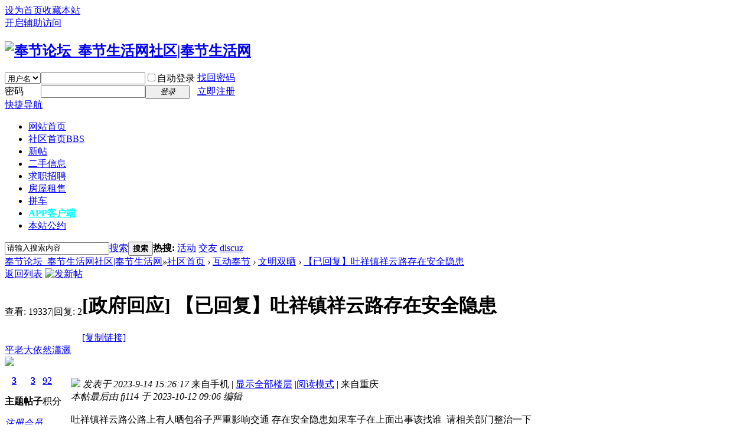

--- FILE ---
content_type: text/html; charset=utf-8
request_url: https://bbs.aifengjie.com/forum.php?mod=viewthread&tid=130760&extra=page%3D1
body_size: 9925
content:
<!DOCTYPE html PUBLIC "-//W3C//DTD XHTML 1.0 Transitional//EN" "http://www.w3.org/TR/xhtml1/DTD/xhtml1-transitional.dtd">
<html xmlns="http://www.w3.org/1999/xhtml">
<head>
<meta http-equiv="Content-Type" content="text/html; charset=utf-8" />
<title>【已回复】吐祥镇祥云路存在安全隐患-文明双晒-奉节论坛_奉节生活网社区|奉节生活网 -  Powered by Discuz!</title>
<link href="https://bbs.aifengjie.com/forum.php?mod=viewthread&tid=130760" rel="canonical" />
<meta name="keywords" content="【已回复】吐祥镇祥云路存在安全隐患" />
<meta name="description" content="吐祥镇祥云路公路上有人晒包谷子严重影响交通 存在安全隐患如果车子在上面出事该找谁  请相关部门整治一下 " />
<meta name="generator" content="Discuz! X3.4" />
<meta name="author" content="Discuz! Team and Comsenz UI Team" />
<meta name="copyright" content="2001-2020 Tencent Cloud." />
<meta name="MSSmartTagsPreventParsing" content="True" />
<meta http-equiv="MSThemeCompatible" content="Yes" />
<base href="https://bbs.aifengjie.com/" /><link rel="stylesheet" type="text/css" href="data/cache/style_1_common.css?Drr" /><link rel="stylesheet" type="text/css" href="data/cache/style_1_forum_viewthread.css?Drr" /><script type="text/javascript">var STYLEID = '1', STATICURL = 'static/', IMGDIR = 'static/image/common', VERHASH = 'Drr', charset = 'utf-8', discuz_uid = '0', cookiepre = 'g3cp_2132_', cookiedomain = '', cookiepath = '/', showusercard = '1', attackevasive = '0', disallowfloat = 'newthread', creditnotice = '1|威望|,2|金钱|,3|贡献|', defaultstyle = '', REPORTURL = 'aHR0cHM6Ly9iYnMuYWlmZW5namllLmNvbS9mb3J1bS5waHA/bW9kPXZpZXd0aHJlYWQmdGlkPTEzMDc2MCZleHRyYT1wYWdlJTNEMQ==', SITEURL = 'https://bbs.aifengjie.com/', JSPATH = 'data/cache/', CSSPATH = 'data/cache/style_', DYNAMICURL = '';</script>
<script src="data/cache/common.js?Drr" type="text/javascript"></script>
<meta name="application-name" content="奉节论坛_奉节生活网社区|奉节生活网" />
<meta name="msapplication-tooltip" content="奉节论坛_奉节生活网社区|奉节生活网" />
<meta name="msapplication-task" content="name=社区首页;action-uri=https://bbs.aifengjie.com/forum.php;icon-uri=https://bbs.aifengjie.com/static/image/common/bbs.ico" />
<link rel="archives" title="奉节论坛_奉节生活网社区|奉节生活网" href="https://bbs.aifengjie.com/archiver/" />
<link rel="stylesheet" id="css_widthauto" type="text/css" href='data/cache/style_1_widthauto.css?Drr' />
<script type="text/javascript">HTMLNODE.className += ' widthauto'</script>
<script src="data/cache/forum.js?Drr" type="text/javascript"></script>
</head>

<body id="nv_forum" class="pg_viewthread" onkeydown="if(event.keyCode==27) return false;">
<div id="append_parent"></div><div id="ajaxwaitid"></div>
<div id="toptb" class="cl">
<div class="wp">
<div class="z"><a href="javascript:;"  onclick="setHomepage('https://bbs.aifengjie.com/');">设为首页</a><a href="https://bbs.aifengjie.com/"  onclick="addFavorite(this.href, '奉节论坛_奉节生活网社区|奉节生活网');return false;">收藏本站</a></div>
<div class="y">
<a id="switchblind" href="javascript:;" onclick="toggleBlind(this)" title="开启辅助访问" class="switchblind">开启辅助访问</a>
</div>
</div>
</div>

<div id="hd">
<div class="wp">
<div class="hdc cl"><h2><a href="./" title="奉节论坛_奉节生活网社区|奉节生活网"><img src="static/image/common/logo.png" alt="奉节论坛_奉节生活网社区|奉节生活网" border="0" /></a></h2><script src="data/cache/logging.js?Drr" type="text/javascript"></script>
<form method="post" autocomplete="off" id="lsform" action="member.php?mod=logging&amp;action=login&amp;loginsubmit=yes&amp;infloat=yes&amp;lssubmit=yes" onsubmit="return lsSubmit();">
<div class="fastlg cl">
<span id="return_ls" style="display:none"></span>
<div class="y pns">
<table cellspacing="0" cellpadding="0">
<tr>
<td>
<span class="ftid">
<select name="fastloginfield" id="ls_fastloginfield" width="40" tabindex="900">
<option value="username">用户名</option>
<option value="email">Email</option>
</select>
</span>
<script type="text/javascript">simulateSelect('ls_fastloginfield')</script>
</td>
<td><input type="text" name="username" id="ls_username" autocomplete="off" class="px vm" tabindex="901" /></td>
<td class="fastlg_l"><label for="ls_cookietime"><input type="checkbox" name="cookietime" id="ls_cookietime" class="pc" value="2592000" tabindex="903" />自动登录</label></td>
<td>&nbsp;<a href="javascript:;" onclick="showWindow('login', 'member.php?mod=logging&action=login&viewlostpw=1')">找回密码</a></td>
</tr>
<tr>
<td><label for="ls_password" class="z psw_w">密码</label></td>
<td><input type="password" name="password" id="ls_password" class="px vm" autocomplete="off" tabindex="902" /></td>
<td class="fastlg_l"><button type="submit" class="pn vm" tabindex="904" style="width: 75px;"><em>登录</em></button></td>
<td>&nbsp;<a href="member.php?mod=aifengjiezhuce" class="xi2 xw1">立即注册</a></td>
</tr>
</table>
<input type="hidden" name="quickforward" value="yes" />
<input type="hidden" name="handlekey" value="ls" />
</div>
</div>
</form>

</div>

<div id="nv">
<a href="javascript:;" id="qmenu" onmouseover="delayShow(this, function () {showMenu({'ctrlid':'qmenu','pos':'34!','ctrlclass':'a','duration':2});showForummenu(62);})">快捷导航</a>
<ul><li id="mn_N8ec8" ><a href="http://www.aifengjie.com/" hidefocus="true"  >网站首页</a></li><li class="a" id="mn_forum" ><a href="forum.php" hidefocus="true" title="BBS"  >社区首页<span>BBS</span></a></li><li id="mn_Na063" ><a href="forum.php?mod=guide&view=newthread" hidefocus="true"  >新帖</a></li><li id="mn_N6e19" ><a href="https://share.aifengjie.com/fenleiPc/index" hidefocus="true"  >二手信息</a></li><li id="mn_Nd978" ><a href="http://www.fengjie123.com/" hidefocus="true"  >求职招聘</a></li><li id="mn_N0544" ><a href="http://house.aifengjie.com/resoldhome" hidefocus="true"  >房屋租售</a></li><li id="mn_N4833" ><a href="https://pc.aifengjie.com/" hidefocus="true"  >拼车</a></li><li id="mn_N7d5f" ><a href="https://share.aifengjie.com/wap/download/index" hidefocus="true" target="_blank"   style="font-weight: bold;color: cyan">APP客户端</a></li><li id="mn_N1407" ><a href="https://bbs.aifengjie.com/forum.php?mod=viewthread&tid=140017" hidefocus="true"  >本站公约</a></li></ul>
</div>
<div class="p_pop h_pop" id="mn_userapp_menu" style="display: none"></div><div id="mu" class="cl">
</div><div id="scbar" class="cl">
<form id="scbar_form" method="post" autocomplete="off" onsubmit="searchFocus($('scbar_txt'))" action="search.php?searchsubmit=yes" target="_blank">
<input type="hidden" name="mod" id="scbar_mod" value="search" />
<input type="hidden" name="formhash" value="9ffb9e73" />
<input type="hidden" name="srchtype" value="title" />
<input type="hidden" name="srhfid" value="62" />
<input type="hidden" name="srhlocality" value="forum::viewthread" />
<table cellspacing="0" cellpadding="0">
<tr>
<td class="scbar_icon_td"></td>
<td class="scbar_txt_td"><input type="text" name="srchtxt" id="scbar_txt" value="请输入搜索内容" autocomplete="off" x-webkit-speech speech /></td>
<td class="scbar_type_td"><a href="javascript:;" id="scbar_type" class="xg1" onclick="showMenu(this.id)" hidefocus="true">搜索</a></td>
<td class="scbar_btn_td"><button type="submit" name="searchsubmit" id="scbar_btn" sc="1" class="pn pnc" value="true"><strong class="xi2">搜索</strong></button></td>
<td class="scbar_hot_td">
<div id="scbar_hot">
<strong class="xw1">热搜: </strong>

<a href="search.php?mod=forum&amp;srchtxt=%E6%B4%BB%E5%8A%A8&amp;formhash=9ffb9e73&amp;searchsubmit=true&amp;source=hotsearch" target="_blank" class="xi2" sc="1">活动</a>



<a href="search.php?mod=forum&amp;srchtxt=%E4%BA%A4%E5%8F%8B&amp;formhash=9ffb9e73&amp;searchsubmit=true&amp;source=hotsearch" target="_blank" class="xi2" sc="1">交友</a>



<a href="search.php?mod=forum&amp;srchtxt=discuz&amp;formhash=9ffb9e73&amp;searchsubmit=true&amp;source=hotsearch" target="_blank" class="xi2" sc="1">discuz</a>

</div>
</td>
</tr>
</table>
</form>
</div>
<ul id="scbar_type_menu" class="p_pop" style="display: none;"><li><a href="javascript:;" rel="curforum" fid="62" >本版</a></li><li><a href="javascript:;" rel="forum" class="curtype">帖子</a></li><li><a href="javascript:;" rel="user">用户</a></li></ul>
<script type="text/javascript">
initSearchmenu('scbar', '');
</script>
</div>
</div>


<div id="wp" class="wp">
<script type="text/javascript">var fid = parseInt('62'), tid = parseInt('130760');</script>

<script src="data/cache/forum_viewthread.js?Drr" type="text/javascript"></script>
<script type="text/javascript">zoomstatus = parseInt(1);var imagemaxwidth = '600';var aimgcount = new Array();</script>

<style id="diy_style" type="text/css"></style>
<!--[diy=diynavtop]--><div id="diynavtop" class="area"></div><!--[/diy]-->
<div id="pt" class="bm cl">
<div class="z">
<a href="./" class="nvhm" title="首页">奉节论坛_奉节生活网社区|奉节生活网</a><em>&raquo;</em><a href="forum.php">社区首页</a> <em>&rsaquo;</em> <a href="forum.php?gid=1">互动奉节</a> <em>&rsaquo;</em> <a href="forum.php?mod=forumdisplay&amp;fid=62">文明双晒</a> <em>&rsaquo;</em> <a href="forum.php?mod=viewthread&amp;tid=130760">【已回复】吐祥镇祥云路存在安全隐患</a>
</div>
</div>

<style id="diy_style" type="text/css"></style>
<div class="wp">
<!--[diy=diy1]--><div id="diy1" class="area"></div><!--[/diy]-->
</div>

<div id="ct" class="wp cl">
<div id="pgt" class="pgs mbm cl ">
<div class="pgt"></div>
<span class="y pgb"><a href="forum.php?mod=forumdisplay&amp;fid=62">返回列表</a></span>
<a id="newspecial" onmouseover="$('newspecial').id = 'newspecialtmp';this.id = 'newspecial';showMenu({'ctrlid':this.id})" onclick="showWindow('newthread', 'forum.php?mod=post&action=newthread&fid=62')" href="javascript:;" title="发新帖"><img src="static/image/common/pn_post.png" alt="发新帖" /></a></div>



<div id="postlist" class="pl bm">
<table cellspacing="0" cellpadding="0">
<tr>
<td class="pls ptn pbn">
<div class="hm ptn">
<span class="xg1">查看:</span> <span class="xi1">19337</span><span class="pipe">|</span><span class="xg1">回复:</span> <span class="xi1">2</span>
</div>
</td>
<td class="plc ptm pbn vwthd">
<h1 class="ts">
[政府回应]
<span id="thread_subject">【已回复】吐祥镇祥云路存在安全隐患</span>
</h1>
<span class="xg1">
<a href="forum.php?mod=viewthread&amp;tid=130760" onclick="return copyThreadUrl(this, '奉节论坛_奉节生活网社区|奉节生活网')" >[复制链接]</a>
</span>
</td>
</tr>
</table>


<table cellspacing="0" cellpadding="0" class="ad">
<tr>
<td class="pls">
</td>
<td class="plc">
</td>
</tr>
</table><div id="post_582263" ><table id="pid582263" class="plhin" summary="pid582263" cellspacing="0" cellpadding="0">
<tr>
 <td class="pls" rowspan="2">
<div id="favatar582263" class="pls favatar">
<div class="pi">
<div class="authi"><a href="home.php?mod=space&amp;uid=144653" target="_blank" class="xw1">平老大依然瀟灑</a>
</div>
</div>
<div class="p_pop blk bui card_gender_1" id="userinfo582263" style="display: none; margin-top: -11px;">
<div class="m z">
<div id="userinfo582263_ma"></div>
</div>
<div class="i y">
<div>
<strong><a href="home.php?mod=space&amp;uid=144653" target="_blank" class="xi2">平老大依然瀟灑</a></strong>
<em>当前离线</em>
</div><dl class="cl">
<dt>积分</dt><dd><a href="home.php?mod=space&uid=144653&do=profile" target="_blank" class="xi2">92</a></dd>
</dl><div class="imicn">
<a href="home.php?mod=space&amp;uid=144653&amp;do=profile" target="_blank" title="查看详细资料"><img src="static/image/common/userinfo.gif" alt="查看详细资料" /></a>
</div>
<div id="avatarfeed"><span id="threadsortswait"></span></div>
</div>
</div>
<div>
<div class="mobile-type mobile-type-2">
<a></a>
</div>
<div class="avatar" onmouseover="showauthor(this, 'userinfo582263')"><a href="home.php?mod=space&amp;uid=144653" class="avtm" target="_blank"><img src="http://bbs.aifengjie.com/uc_server/avatar.php?uid=144653&size=middle" /></a></div>
</div>
<div class="tns xg2"><table cellspacing="0" cellpadding="0"><th><p><a href="home.php?mod=space&uid=144653&do=thread&type=thread&view=me&from=space" class="xi2">3</a></p>主题</th><th><p><a href="home.php?mod=space&uid=144653&do=thread&type=reply&view=me&from=space" class="xi2">3</a></p>帖子</th><td><p><a href="home.php?mod=space&uid=144653&do=profile" class="xi2">92</a></p>积分</td></table></div>

<p><em><a href="home.php?mod=spacecp&amp;ac=usergroup&amp;gid=11" target="_blank">注册会员</a></em></p>


<p><span id="g_up582263" onmouseover="showMenu({'ctrlid':this.id, 'pos':'12!'});"><img src="static/image/common/star_level2.gif" alt="Rank: 2" /></span></p>
<div id="g_up582263_menu" class="tip tip_4" style="display: none;"><div class="tip_horn"></div><div class="tip_c">注册会员, 积分 92, 距离下一级还需 108 积分</div></div>


<p><span class="pbg2"  id="upgradeprogress_582263" onmouseover="showMenu({'ctrlid':this.id, 'pos':'12!', 'menuid':'g_up582263_menu'});"><span class="pbr2" style="width:28%;"></span></span></p>
<div id="g_up582263_menu" class="tip tip_4" style="display: none;"><div class="tip_horn"></div><div class="tip_c">注册会员, 积分 92, 距离下一级还需 108 积分</div></div>

<dl class="pil cl">
	<dt>积分</dt><dd><a href="home.php?mod=space&uid=144653&do=profile" target="_blank" class="xi2">92</a></dd>
</dl>

<dl class="pil cl"></dl><ul class="xl xl2 o cl">
<li class="pm2"><a href="home.php?mod=spacecp&amp;ac=pm&amp;op=showmsg&amp;handlekey=showmsg_144653&amp;touid=144653&amp;pmid=0&amp;daterange=2&amp;pid=582263&amp;tid=130760" onclick="showWindow('sendpm', this.href);" title="发消息" class="xi2">发消息</a></li>
</ul>
</div>
</td>
<td class="plc">
<div class="pi">
<div class="pti">
<div class="pdbt">
</div>
<div class="authi">
<img class="authicn vm" id="authicon582263" src="static/image/common/online_member.gif" />
<em id="authorposton582263">发表于 2023-9-14 15:26:17</em>
<span class="xg1">来自手机</span>
<span class="pipe">|</span>
<a href="forum.php?mod=viewthread&amp;tid=130760&amp;page=1" rel="nofollow">显示全部楼层</a>
<span class="pipe show">|</span><a href="javascript:;" onclick="readmode($('thread_subject').innerHTML, 582263);" class="show">阅读模式</a>
<span class="pipe">|</span><span class=""> 来自重庆</span></div>
</div>
</div><div class="pct"><style type="text/css">.pcb{margin-right:0}</style><div class="pcb">
 
<div class="t_fsz">
<table cellspacing="0" cellpadding="0"><tr><td class="t_f" id="postmessage_582263">
<i class="pstatus"> 本帖最后由 fj114 于 2023-10-12 09:06 编辑 </i><br />
<br />
吐祥镇祥云路公路上有人晒包谷子严重影响交通 存在安全隐患如果车子在上面出事该找谁&nbsp;&nbsp;请相关部门整治一下 <br />

<ignore_js_op>

<img src="http://pic.bbs.aifengjie.com/forum/202309/14/152618bmax754774nn8bpr.jpg" alt="20230914152636front2_0_144653_Ftw4OW75sTpjWydap_-1QDGACX9z.jpg" title="20230914152636front2_0_144653_Ftw4OW75sTpjWydap_-1QDGACX9z.jpg" />

</ignore_js_op>
<br />

<ignore_js_op>

<img src="http://pic.bbs.aifengjie.com/forum/202309/14/152618x7ui4q64k6xlug56.jpg" alt="20230914152636front2_0_144653_FrIuQksbIxy1W8WHipDEtY-aAiZr.jpg" title="20230914152636front2_0_144653_FrIuQksbIxy1W8WHipDEtY-aAiZr.jpg" />

</ignore_js_op>
<br />

<ignore_js_op>

<img src="http://pic.bbs.aifengjie.com/forum/202309/14/152618durssrdq1e8ubujt.jpg" alt="20230914152636front2_0_144653_FqQfS_MuPlvrSDCFWOBZvopR207T.jpg" title="20230914152636front2_0_144653_FqQfS_MuPlvrSDCFWOBZvopR207T.jpg" />

</ignore_js_op>
<br />

<ignore_js_op>

<img src="http://pic.bbs.aifengjie.com/forum/202309/14/152618eq4aii0aiss0wu0e.jpg" alt="20230914152635front2_0_144653_Fi8HyIWJgCN-5hA4hW2e0F8PiUA2.jpg" title="20230914152635front2_0_144653_Fi8HyIWJgCN-5hA4hW2e0F8PiUA2.jpg" />

</ignore_js_op>
<br />

<ignore_js_op>

<img src="http://pic.bbs.aifengjie.com/forum/202309/14/152619je31p7ej1azaj3in.jpg" alt="20230914152635front2_0_144653_FgcbdX_a25TdnB9K9QHyHAVksiQm.jpg" title="20230914152635front2_0_144653_FgcbdX_a25TdnB9K9QHyHAVksiQm.jpg" />

</ignore_js_op>
<br />
</td></tr></table>


</div>
<div id="comment_582263" class="cm">
</div>

<div id="post_rate_div_582263"></div>
</div>
</div>

</td></tr>
<tr><td class="plc plm">
</td>
</tr>
<tr id="_postposition582263"></tr>
<tr>
<td class="pls"></td>
<td class="plc" style="overflow:visible;">
<div class="po hin">
<div class="pob cl">
<em>
<a class="fastre" href="forum.php?mod=post&amp;action=reply&amp;fid=62&amp;tid=130760&amp;reppost=582263&amp;extra=page%3D1&amp;page=1" onclick="showWindow('reply', this.href)">回复</a>
</em>

<p>
<a href="javascript:;" id="mgc_post_582263" onmouseover="showMenu(this.id)" class="showmenu">使用道具</a>
<a href="javascript:;" onclick="showWindow('miscreport582263', 'misc.php?mod=report&rtype=post&rid=582263&tid=130760&fid=62', 'get', -1);return false;">举报</a>
</p>

<ul id="mgc_post_582263_menu" class="p_pop mgcmn" style="display: none;">
</ul>
<script type="text/javascript" reload="1">checkmgcmn('post_582263')</script>
</div>
</div>
</td>
</tr>
<tr class="ad">
<td class="pls">
</td>
<td class="plc">
</td>
</tr>
</table>
<script type="text/javascript" reload="1">
aimgcount[582263] = ['370383','370384','370385','370386','370387'];
attachimggroup(582263);
var aimgfid = 0;
</script>
</div><div id="post_584005" ><table id="pid584005" class="plhin" summary="pid584005" cellspacing="0" cellpadding="0">
<tr>
 <td class="pls" rowspan="2">
<div id="favatar584005" class="pls favatar">
<div class="pi">
<div class="authi"><a href="home.php?mod=space&amp;uid=46908" target="_blank" class="xw1">fj114</a>
</div>
</div>
<div class="p_pop blk bui card_gender_0" id="userinfo584005" style="display: none; margin-top: -11px;">
<div class="m z">
<div id="userinfo584005_ma"></div>
</div>
<div class="i y">
<div>
<strong><a href="home.php?mod=space&amp;uid=46908" target="_blank" class="xi2">fj114</a></strong>
<em>当前离线</em>
</div><dl class="cl">
<dt>积分</dt><dd><a href="home.php?mod=space&uid=46908&do=profile" target="_blank" class="xi2">24886</a></dd>
</dl><div class="imicn">
<a href="home.php?mod=space&amp;uid=46908&amp;do=profile" target="_blank" title="查看详细资料"><img src="static/image/common/userinfo.gif" alt="查看详细资料" /></a>
</div>
<div id="avatarfeed"><span id="threadsortswait"></span></div>
</div>
</div>
<div>
<div class="avatar" onmouseover="showauthor(this, 'userinfo584005')"><a href="home.php?mod=space&amp;uid=46908" class="avtm" target="_blank"><img src="http://bbs.aifengjie.com/uc_server/avatar.php?uid=46908&size=middle" /></a></div>
</div>
<div class="tns xg2"><table cellspacing="0" cellpadding="0"><th><p><a href="home.php?mod=space&uid=46908&do=thread&type=thread&view=me&from=space" class="xi2">4774</a></p>主题</th><th><p><a href="home.php?mod=space&uid=46908&do=thread&type=reply&view=me&from=space" class="xi2">6124</a></p>帖子</th><td><p><a href="home.php?mod=space&uid=46908&do=profile" class="xi2"><span title="24886">2万</span></a></p>积分</td></table></div>

<p><em><a href="home.php?mod=spacecp&amp;ac=usergroup&amp;gid=3" target="_blank">版主</a></em></p>


<p><span><img src="static/image/common/star_level3.gif" alt="Rank: 7" /><img src="static/image/common/star_level2.gif" alt="Rank: 7" /><img src="static/image/common/star_level1.gif" alt="Rank: 7" /></span></p>



<dl class="pil cl">
	<dt>积分</dt><dd><a href="home.php?mod=space&uid=46908&do=profile" target="_blank" class="xi2">24886</a></dd>
</dl>

<dl class="pil cl"></dl><ul class="xl xl2 o cl">
<li class="pm2"><a href="home.php?mod=spacecp&amp;ac=pm&amp;op=showmsg&amp;handlekey=showmsg_46908&amp;touid=46908&amp;pmid=0&amp;daterange=2&amp;pid=584005&amp;tid=130760" onclick="showWindow('sendpm', this.href);" title="发消息" class="xi2">发消息</a></li>
</ul>
</div>
</td>
<td class="plc">
<div class="pi">
<div class="pti">
<div class="pdbt">
</div>
<div class="authi">
<img class="authicn vm" id="authicon584005" src="static/image/common/online_moderator.gif" />
<em id="authorposton584005">发表于 2023-10-12 09:06:18</em>
<span class="pipe">|</span>
<a href="forum.php?mod=viewthread&amp;tid=130760&amp;page=1" rel="nofollow">显示全部楼层</a>
<span class="pipe">|</span><span class=""> 来自重庆</span></div>
</div>
</div><div class="pct"><div class="pcb">
<div class="t_fsz">
<table cellspacing="0" cellpadding="0"><tr><td class="t_f" id="postmessage_584005">
吐祥镇回复如下：<br />
答复群众意见书 市民先生： 您好！就您反映“吐祥镇祥云路存在安全隐患”一事，奉节县民生之声服务中心交吐祥镇人民政府核处，现将调查核实情况回复如下 一、基本情况 问政人来电反映：吐祥镇祥云路公路上有人晒包谷子严重影响交通，存在安全隐患。 二、调查情况 接到相关反映后，我单位高度重视，立即安排专人到现场核实，现已清除安全隐患。 三、处理结果 已将上述办理情况向您反馈。感谢您对吐祥镇工作的关心支持。如有疑问，请与我单位进一步沟通。<br />
吐祥镇人民政府<br />
2023年9月20日</td></tr></table>


</div>
<div id="comment_584005" class="cm">
</div>

<div id="post_rate_div_584005"></div>
</div>
</div>

</td></tr>
<tr><td class="plc plm">
</td>
</tr>
<tr id="_postposition584005"></tr>
<tr>
<td class="pls"></td>
<td class="plc" style="overflow:visible;">
<div class="po hin">
<div class="pob cl">
<em>
<a class="fastre" href="forum.php?mod=post&amp;action=reply&amp;fid=62&amp;tid=130760&amp;repquote=584005&amp;extra=page%3D1&amp;page=1" onclick="showWindow('reply', this.href)">回复</a>
<a class="replyadd" href="forum.php?mod=misc&amp;action=postreview&amp;do=support&amp;tid=130760&amp;pid=584005&amp;hash=9ffb9e73"  onclick="showWindow('login', this.href)" onmouseover="this.title = ($('review_support_584005').innerHTML ? $('review_support_584005').innerHTML : 0) + ' 人 支持'">支持 <span id="review_support_584005"></span></a>
<a class="replysubtract" href="forum.php?mod=misc&amp;action=postreview&amp;do=against&amp;tid=130760&amp;pid=584005&amp;hash=9ffb9e73"  onclick="showWindow('login', this.href)" onmouseover="this.title = ($('review_against_584005').innerHTML ? $('review_against_584005').innerHTML : 0) + ' 人 反对'">反对 <span id="review_against_584005"></span></a>
</em>

<p>
<a href="javascript:;" id="mgc_post_584005" onmouseover="showMenu(this.id)" class="showmenu">使用道具</a>
<a href="javascript:;" onclick="showWindow('miscreport584005', 'misc.php?mod=report&rtype=post&rid=584005&tid=130760&fid=62', 'get', -1);return false;">举报</a>
</p>

<ul id="mgc_post_584005_menu" class="p_pop mgcmn" style="display: none;">
</ul>
<script type="text/javascript" reload="1">checkmgcmn('post_584005')</script>
</div>
</div>
</td>
</tr>
<tr class="ad">
<td class="pls">
</td>
<td class="plc">
</td>
</tr>
</table>
</div><div id="post_584072" ><table id="pid584072" class="plhin" summary="pid584072" cellspacing="0" cellpadding="0">
<tr>
 <a name="lastpost"></a><td class="pls" rowspan="2">
<div id="favatar584072" class="pls favatar">
<div class="pi">
<div class="authi"><a href="home.php?mod=space&amp;uid=31051" target="_blank" class="xw1">成功之军</a>
</div>
</div>
<div class="p_pop blk bui card_gender_1" id="userinfo584072" style="display: none; margin-top: -11px;">
<div class="m z">
<div id="userinfo584072_ma"></div>
</div>
<div class="i y">
<div>
<strong><a href="home.php?mod=space&amp;uid=31051" target="_blank" class="xi2">成功之军</a></strong>
<em>当前离线</em>
</div><dl class="cl">
<dt>积分</dt><dd><a href="home.php?mod=space&uid=31051&do=profile" target="_blank" class="xi2">6435</a></dd>
</dl><div class="imicn">
<a href="home.php?mod=space&amp;uid=31051&amp;do=profile" target="_blank" title="查看详细资料"><img src="static/image/common/userinfo.gif" alt="查看详细资料" /></a>
</div>
<div id="avatarfeed"><span id="threadsortswait"></span></div>
</div>
</div>
<div>
<div class="mobile-type mobile-type-2">
<a></a>
</div>
<div class="avatar" onmouseover="showauthor(this, 'userinfo584072')"><a href="home.php?mod=space&amp;uid=31051" class="avtm" target="_blank"><img src="http://bbs.aifengjie.com/uc_server/avatar.php?uid=31051&size=middle" /></a></div>
</div>
<div class="tns xg2"><table cellspacing="0" cellpadding="0"><th><p><a href="home.php?mod=space&uid=31051&do=thread&type=thread&view=me&from=space" class="xi2">1</a></p>主题</th><th><p><a href="home.php?mod=space&uid=31051&do=thread&type=reply&view=me&from=space" class="xi2">838</a></p>帖子</th><td><p><a href="home.php?mod=space&uid=31051&do=profile" class="xi2">6435</a></p>积分</td></table></div>

<p><em><a href="home.php?mod=spacecp&amp;ac=usergroup&amp;gid=15" target="_blank">论坛元老</a></em></p>


<p><span id="g_up584072" onmouseover="showMenu({'ctrlid':this.id, 'pos':'12!'});"><img src="static/image/common/star_level3.gif" alt="Rank: 8" /><img src="static/image/common/star_level3.gif" alt="Rank: 8" /></span></p>
<div id="g_up584072_menu" class="tip tip_4" style="display: none;"><div class="tip_horn"></div><div class="tip_c">论坛元老, 积分 6435, 距离下一级还需 9993564 积分</div></div>


<p><span class="pbg2"  id="upgradeprogress_584072" onmouseover="showMenu({'ctrlid':this.id, 'pos':'12!', 'menuid':'g_up584072_menu'});"><span class="pbr2" style="width:2%;"></span></span></p>
<div id="g_up584072_menu" class="tip tip_4" style="display: none;"><div class="tip_horn"></div><div class="tip_c">论坛元老, 积分 6435, 距离下一级还需 9993564 积分</div></div>

<dl class="pil cl">
	<dt>积分</dt><dd><a href="home.php?mod=space&uid=31051&do=profile" target="_blank" class="xi2">6435</a></dd>
</dl>

<dl class="pil cl"></dl><ul class="xl xl2 o cl">
<li class="pm2"><a href="home.php?mod=spacecp&amp;ac=pm&amp;op=showmsg&amp;handlekey=showmsg_31051&amp;touid=31051&amp;pmid=0&amp;daterange=2&amp;pid=584072&amp;tid=130760" onclick="showWindow('sendpm', this.href);" title="发消息" class="xi2">发消息</a></li>
</ul>
</div>
</td>
<td class="plc">
<div class="pi">
<div class="pti">
<div class="pdbt">
</div>
<div class="authi">
<img class="authicn vm" id="authicon584072" src="static/image/common/online_member.gif" />
<em id="authorposton584072">发表于 2023-10-12 21:08:27</em>
<span class="xg1">来自手机</span>
<span class="pipe">|</span>
<a href="forum.php?mod=viewthread&amp;tid=130760&amp;page=1" rel="nofollow">显示全部楼层</a>
<span class="pipe">|</span><span class=""> 来自内蒙古</span></div>
</div>
</div><div class="pct"><div class="pcb">
<div class="t_fsz">
<table cellspacing="0" cellpadding="0"><tr><td class="t_f" id="postmessage_584072">
晒吧，下雨太多了</td></tr></table>


</div>
<div id="comment_584072" class="cm">
</div>

<div id="post_rate_div_584072"></div>
</div>
</div>

</td></tr>
<tr><td class="plc plm">
</td>
</tr>
<tr id="_postposition584072"></tr>
<tr>
<td class="pls"></td>
<td class="plc" style="overflow:visible;">
<div class="po hin">
<div class="pob cl">
<em>
<a class="fastre" href="forum.php?mod=post&amp;action=reply&amp;fid=62&amp;tid=130760&amp;repquote=584072&amp;extra=page%3D1&amp;page=1" onclick="showWindow('reply', this.href)">回复</a>
<a class="replyadd" href="forum.php?mod=misc&amp;action=postreview&amp;do=support&amp;tid=130760&amp;pid=584072&amp;hash=9ffb9e73"  onclick="showWindow('login', this.href)" onmouseover="this.title = ($('review_support_584072').innerHTML ? $('review_support_584072').innerHTML : 0) + ' 人 支持'">支持 <span id="review_support_584072"></span></a>
<a class="replysubtract" href="forum.php?mod=misc&amp;action=postreview&amp;do=against&amp;tid=130760&amp;pid=584072&amp;hash=9ffb9e73"  onclick="showWindow('login', this.href)" onmouseover="this.title = ($('review_against_584072').innerHTML ? $('review_against_584072').innerHTML : 0) + ' 人 反对'">反对 <span id="review_against_584072"></span></a>
</em>

<p>
<a href="javascript:;" id="mgc_post_584072" onmouseover="showMenu(this.id)" class="showmenu">使用道具</a>
<a href="javascript:;" onclick="showWindow('miscreport584072', 'misc.php?mod=report&rtype=post&rid=584072&tid=130760&fid=62', 'get', -1);return false;">举报</a>
</p>

<ul id="mgc_post_584072_menu" class="p_pop mgcmn" style="display: none;">
</ul>
<script type="text/javascript" reload="1">checkmgcmn('post_584072')</script>
</div>
</div>
</td>
</tr>
<tr class="ad">
<td class="pls">
</td>
<td class="plc">
</td>
</tr>
</table>
</div><div id="postlistreply" class="pl"><div id="post_new" class="viewthread_table" style="display: none"></div></div>
</div>


<form method="post" autocomplete="off" name="modactions" id="modactions">
<input type="hidden" name="formhash" value="9ffb9e73" />
<input type="hidden" name="optgroup" />
<input type="hidden" name="operation" />
<input type="hidden" name="listextra" value="page%3D1" />
<input type="hidden" name="page" value="1" />
</form>



<div class="pgs mtm mbm cl">
<span class="pgb y"><a href="forum.php?mod=forumdisplay&amp;fid=62">返回列表</a></span>
<a id="newspecialtmp" onmouseover="$('newspecial').id = 'newspecialtmp';this.id = 'newspecial';showMenu({'ctrlid':this.id})" onclick="showWindow('newthread', 'forum.php?mod=post&action=newthread&fid=62')" href="javascript:;" title="发新帖"><img src="static/image/common/pn_post.png" alt="发新帖" /></a>
</div>

<!--[diy=diyfastposttop]--><div id="diyfastposttop" class="area"></div><!--[/diy]-->
<script type="text/javascript">
var postminchars = parseInt('10');
var postmaxchars = parseInt('100000');
var disablepostctrl = parseInt('0');
</script>

<div id="f_pst" class="pl bm bmw">
<form method="post" autocomplete="off" id="fastpostform" action="forum.php?mod=post&amp;action=reply&amp;fid=62&amp;tid=130760&amp;extra=page%3D1&amp;replysubmit=yes&amp;infloat=yes&amp;handlekey=fastpost" onSubmit="return fastpostvalidate(this)">
<table cellspacing="0" cellpadding="0">
<tr>
<td class="pls">
</td>
<td class="plc">

<span id="fastpostreturn"></span>


<div class="cl">
<div id="fastsmiliesdiv" class="y"><div id="fastsmiliesdiv_data"><div id="fastsmilies"></div></div></div><div class="hasfsl" id="fastposteditor">
<div class="tedt mtn">
<div class="bar">
<span class="y">
<a href="forum.php?mod=post&amp;action=reply&amp;fid=62&amp;tid=130760" onclick="return switchAdvanceMode(this.href)">高级模式</a>
</span><script src="data/cache/seditor.js?Drr" type="text/javascript"></script>
<div class="fpd">
<a href="javascript:;" title="文字加粗" class="fbld">B</a>
<a href="javascript:;" title="设置文字颜色" class="fclr" id="fastpostforecolor">Color</a>
<a id="fastpostimg" href="javascript:;" title="图片" class="fmg">Image</a>
<a id="fastposturl" href="javascript:;" title="添加链接" class="flnk">Link</a>
<a id="fastpostquote" href="javascript:;" title="引用" class="fqt">Quote</a>
<a id="fastpostcode" href="javascript:;" title="代码" class="fcd">Code</a>
<a href="javascript:;" class="fsml" id="fastpostsml">Smilies</a>
</div></div>
<div class="area">
<div class="pt hm">
您需要登录后才可以回帖 <a href="member.php?mod=logging&amp;action=login" onclick="showWindow('login', this.href)" class="xi2">登录</a> | <a href="member.php?mod=aifengjiezhuce" class="xi2">立即注册</a>
</div>
</div>
</div>
</div>
</div>
<div id="seccheck_fastpost">
</div>


<input type="hidden" name="formhash" value="9ffb9e73" />
<input type="hidden" name="usesig" value="" />
<input type="hidden" name="subject" value="  " />
<p class="ptm pnpost">
<a href="home.php?mod=spacecp&amp;ac=credit&amp;op=rule&amp;fid=62" class="y" target="_blank">本版积分规则</a>
<button type="button" onclick="showWindow('login', 'member.php?mod=logging&action=login&guestmessage=yes')"  onmouseover="checkpostrule('seccheck_fastpost', 'ac=reply');this.onmouseover=null" name="replysubmit" id="fastpostsubmit" class="pn pnc vm" value="replysubmit" tabindex="5"><strong>发表回复</strong></button>
<label for="fastpostrefresh"><input id="fastpostrefresh" type="checkbox" class="pc" />回帖后跳转到最后一页</label>
<script type="text/javascript">if(getcookie('fastpostrefresh') == 1) {$('fastpostrefresh').checked=true;}</script>
</p>
</td>
</tr>
</table>
</form>
</div>

</div>

<div class="wp mtn">
<!--[diy=diy3]--><div id="diy3" class="area"></div><!--[/diy]-->
</div>

<script type="text/javascript">
function succeedhandle_followmod(url, msg, values) {
var fObj = $('followmod_'+values['fuid']);
if(values['type'] == 'add') {
fObj.innerHTML = '不收听';
fObj.href = 'home.php?mod=spacecp&ac=follow&op=del&fuid='+values['fuid'];
} else if(values['type'] == 'del') {
fObj.innerHTML = '收听TA';
fObj.href = 'home.php?mod=spacecp&ac=follow&op=add&hash=9ffb9e73&fuid='+values['fuid'];
}
}
fixed_avatar([582263,584005,584072], 1);
</script>	</div>
<div id="ft" class="wp cl">
<div id="flk" class="y">
<p>
<a href="//wpa.qq.com/msgrd?v=3&amp;uin=1719251764&amp;site=奉节论坛_奉节生活网社区|奉节生活网&amp;menu=yes&amp;from=discuz" target="_blank" title="QQ"><img src="static/image/common/site_qq.jpg" alt="QQ" /></a><span class="pipe">|</span><a href="archiver/" >Archiver</a><span class="pipe">|</span><strong><a href="https://bbs.aifengjie.com/" target="_blank">奉节生活网</a></strong>
( <a href="http://beian.miit.gov.cn/" target="_blank">渝ICP备14000660号-1  渝B2-20200046号 举报：1500717436@qq.com</a> )<img src="https://beian.mps.gov.cn/img/logo01.dd7ff50e.png" style="margin-top:0" width="20" height="20">
      <a target="_blank" href="http://www.beian.gov.cn/portal/registerSystemInfo?recordcode=50023602000146">渝公安网备50023602000183号</a></p>
<p class="xs0">
GMT+8, 2026-1-24 06:11<span id="debuginfo">
, Processed in 0.049629 second(s), 12 queries
, Redis On.
</span>
</p>
</div>
<div id="frt">
<p>Powered by <strong><a href="http://www.discuz.net" target="_blank">Discuz!</a></strong> <em>X3.4</em></p>
<p class="xs0">Copyright &copy; 2001-2020, Tencent Cloud.</p>
</div></div>
<script src="home.php?mod=misc&ac=sendmail&rand=1769206306" type="text/javascript"></script>

<div id="scrolltop">
<span><a href="forum.php?mod=post&amp;action=reply&amp;fid=62&amp;tid=130760&amp;extra=page%3D1&amp;page=1" onclick="showWindow('reply', this.href)" class="replyfast" title="快速回复"><b>快速回复</b></a></span>
<span hidefocus="true"><a title="返回顶部" onclick="window.scrollTo('0','0')" class="scrolltopa" ><b>返回顶部</b></a></span>
<span>
<a href="forum.php?mod=forumdisplay&amp;fid=62" hidefocus="true" class="returnlist" title="返回列表"><b>返回列表</b></a>
</span>
</div>
<script type="text/javascript">_attachEvent(window, 'scroll', function () { showTopLink(); });checkBlind();</script>
</body>
</html>
